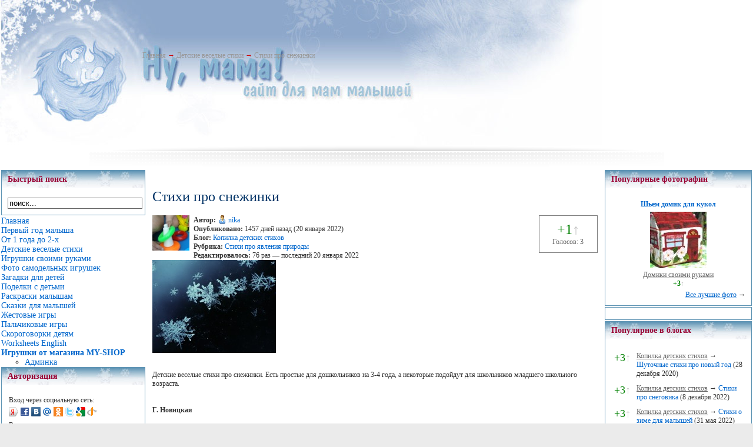

--- FILE ---
content_type: text/html; charset=cp1251
request_url: https://numama.ru/blogs/kopilka-detskih-stihov/stihi-pro-snezhinki.html
body_size: 16379
content:
<!--Cache_Lite_Output-->
<!DOCTYPE html PUBLIC "-//W3C//DTD XHTML 1.0 Transitional//EN" "http://www.w3.org/TR/xhtml1/DTD/xhtml1-transitional.dtd">
<html xmlns="http://www.w3.org/1999/xhtml">
	<head>
<title>Стихи про снежинки - Сайт для мам малышей</title>
<meta name="keywords" content="стихи 3-4 года, стихи 5-6 лет, стихи для дошкольников, стихи для школьников" />
<meta name="description" content="Стихи про снежинки для детей" />
<script type="text/javascript" src="/includes/jquery/jquery.js"></script>
<script type="text/javascript" src="/core/js/common.js"></script>
<script language="JavaScript" type="text/javascript" src="/includes/jquery/jquery.jcorners.js"></script>
<script language="JavaScript" type="text/javascript" src="/includes/jquery/autogrow/jquery.autogrow.js"></script>
<script language="JavaScript" type="text/javascript" src="/components/comments/js/comments.js"></script>
<script language="JavaScript" type="text/javascript" src="/core/js/smiles.js"></script>
	
<meta http-equiv="Content-Type" content="text/html; charset=windows-1251" />
<link href="/templates/winter/css/style.css" rel="stylesheet" type="text/css" />
<link href="/templates/winter/css/styles.css" rel="stylesheet" type="text/css" />
<style type="text/css">
	div.wrapper {padding:0;}
	#leftcol { width:0px;padding:0;}
	#rightcol { width:270px;padding:0;}
	#moduleslider-size { height:195px;}
	#inset-block-left { width:0px;padding:0;}
	#inset-block-right { width:0px;padding:0;}
	#maincontent-block { margin-right:0px;margin-left:0px;padding:0;}
</style>	
</head>
	
<body>
			<div id="page-bg">
			
				<div class="wrapper_upper">
				<div class="banner1">  </div>

				
				
				<div id="tools-block">

			<div class="toolsblock-left">
				<div class="padding">
						<div id="pathway">
							<span class="pathway"><div class="pathway"><a href="/" class="pathwaylink">Главная</a>  &rarr; <a href="/blogs/kopilka-detskih-stihov" class="pathwaylink">Детские веселые стихи</a>  &rarr; <a href="/blogs/kopilka-detskih-stihov/stihi-pro-snezhinki.html" class="pathwaylink">Стихи про снежинки</a> </div></span>
						</div>
				</div>
			</div>

										<div class="clr"></div>
				</div>
								
			</div>
<div>
<center>
<script type="text/javascript"><!--
google_ad_client = "ca-pub-1801751191284898";
/* Верхний баннер */
google_ad_slot = "8680933418";
google_ad_width = 728;
google_ad_height = 90;
//-->
</script>



<script type="text/javascript"
src="http://pagead2.googlesyndication.com/pagead/show_ads.js">
</script>
</center>
</div>
			<div id="main-body-top"></div>
<table width="100%" height="100%" border="0" align="center" cellpadding="0" cellspacing="0" id="maintable">
    <!-- <td valign="top"> !-->
    <table width="100%" height="160" border="0" cellpadding="2" cellspacing="0" id="bodytable">
      <tr>
	  	<!-- LEFT COLUMN !-->
	  	        	<td width="200" valign="top">
			<div class="module">
            <div class="moduletitle">
            Быстрый поиск
                    </div>
        <div class="modulebody"><form action="/index.php" method="GET"><input type="hidden" name="view" value="search" /><input type="text" 
						 name="query"
						 class="search_field" 
						 value="поиск..." 
						 onClick="this.value=''" 
						 onFocusOut="if(this.value==''){this.value='поиск...';}"/></form></div>

</div><div class="mamamodule">
        <div class="mamamodulebody"><link href="/includes/jquery/treeview/jquery.treeview.css" rel="stylesheet" type="text/css" />

<div>
    <ul id="mainmenu" class="menu">

                    <li class="selected">
                <a href="/" class="selected"><span>Главная</span></a>
            </li>
        
                                                            
                
                                    <li >
                        <a href="http://numama.ru/vse-o-malyshah/mame-grudnichka" target="_self" ><span>Первый год малыша</span></a>
                    </li>
                                                                                                                    
                
                                    <li >
                        <a href="/vse-o-malyshah/malysh-posle-goda" target="_self" ><span>От 1 года до 2-х</span></a>
                    </li>
                                                                                                                                                                                                                                
                
                                    <li >
                        <a href="/blogs/kopilka-detskih-stihov" target="_self" ><span>Детские веселые стихи</span></a>
                    </li>
                                                                                                                    
                
                                    <li >
                        <a href="/blogs/sdelai-sam" target="_self" ><span>Игрушки своими руками</span></a>
                    </li>
                                                                                
                
                                    <li >
                        <a href="/photos" target="_self" ><span>Фото самодельных игрушек</span></a>
                    </li>
                                                                                                                                                        
                
                                    <li >
                        <a href="http://numama.ru/zagadki-dlja-malenkih-detei" target="_self" ><span>Загадки для детей</span></a>
                    </li>
                                                                                
                
                                    <li >
                        <a href="http://www.numama.ru/blogs/podelki-s-detmi" target="_self" ><span>Поделки с детьми</span></a>
                    </li>
                                                                                                                                                                                                                                                                                                        
                
                                    <li >
                        <a href="/photos/1045" target="_self" ><span>Раскраски малышам</span></a>
                    </li>
                                                                                
                
                                    <li >
                        <a href="/blogs/ckazki-kotorye-mozhet-raskazat-mama" target="_self" ><span>Сказки для малышей</span></a>
                    </li>
                                                                                
                
                                    <li >
                        <a href="/blogs/zhestovye-igry" target="_self" ><span>Жестовые игры</span></a>
                    </li>
                                                                                
                
                                    <li >
                        <a href="/blogs/detskie-palchikovye-igry" target="_self" ><span>Пальчиковые игры</span></a>
                    </li>
                                                                                                                    
                
                                    <li >
                        <a href="/blogs/detskie-skorogovorki" target="_self" ><span>Скороговорки детям</span></a>
                    </li>
                                                                                                                                                        
                
                                    <li >
                        <a href="/photos/1225" target="_self" ><span>Worksheets English</span></a>
                    </li>
                                                                                
                
                                    <li >
                        <a href="/catalog" target="_self" ><span><b>Игрушки от магазина MY-SHOP</b></span></a>
                        <ul>
                                                                                                                                                                                                                                                                                                                                                                                                                                                                                                                                                                    
                
                                    <li >
                        <a href="/admin/" target="_blank" ><span>Админка</span></a>
                    </li>
                                                                                                        </ul></li>
        </ul>
</div>
</div>

</div><div class="module">
            <div class="moduletitle">
            Авторизация
                    </div>
        <div class="modulebody"><form action="/login" method="post" name="authform" style="margin:0px" target="_self" id="authform">

    <table class="authtable" width="100%" border="0" cellspacing="0" cellpadding="2">
        <tr>
			<td colspan="2">Вход через социальную сеть:</td>
		</tr>
		<tr>
			<td colspan="2"><script src="http://loginza.ru/js/widget.js" type="text/javascript"></script>
                 <a href="http://loginza.ru/api/widget?token_url=http%3A%2F%2Fnumama.ru%2Fplugins%2Fp_loginza%2Fauth.php&providers_set=vkontakte,facebook,mailruapi,google,yandex,openid,twitter,odnoklassniki,rambler,flickr,mailru,loginza,myopenid,lastfm,verisign,aol,steam&lang=ru" class="loginza">
				    <img border="0" src="/images/authprovider/yandex.png" alt="Yandex" title="Yandex">
					<img border="0" src="/images/authprovider/facebook.png" alt="Facebook" title="Facebook">
					<img border="0" src="/images/authprovider/vkontakte.png" alt="Вконтакте" title="Вконтакте">
					<img border="0" src="/images/authprovider/mailru.png" alt="Mail.ru" title="Mail.ru">
					<img border="0" src="/images/authprovider/odnoklassniki.png" alt="Одноклассники" title="Одноклассники">
					<img border="0" src="/images/authprovider/twitter.png" alt="Twitter" title="Twitter">
					<img border="0" src="/images/authprovider/google.png" alt="Google" title="Google Accounts">
					<img border="0" src="/images/authprovider/openid.png" alt="OpenID" title="OpenID">
                 </a></td>
		</tr>
		<tr>
			<td colspan="2">Вход через <b>numama.ru</b>:</td>
		</tr>
		<tr>
            <td width="60">Логин:</td>
            <td><input name="login" type="text" id="login" /></td>
        </tr>
        <tr>
            <td height="30" valign="top">Пароль:</td>
            <td valign="top"><input name="pass" type="password" id="pass" /></td>
        </tr>
                    <tr>
                <td valign="top">&nbsp;</td>
                <td valign="top" align="right">
                    <table border="0" cellspacing="0" cellpadding="0">
                    <tr>
                        <td width="20">
                            <input name="remember" type="checkbox" id="remember" value="1"  style="margin-right:0px"/>
                        </td>
                        <td>
                            Запомнить меня
                        </td>
                    </tr>
                    </table>
                </td>
            </tr>
                <tr>
            <td height="27" colspan="2" align="right" valign="top">
                <table width="100%" border="0" cellspacing="0" cellpadding="0">
                    <tr>
                        <td width="87%">                            
                                                            <a href="/passremind.html">Забыли пароль?</a>
                                                    </td>
                        <td width="13%" align="right"><input id="login_btn" type="submit" name="Submit" value="Вход" /></td>
                    </tr>
                </table>
            </td>
        </tr>
    </table>
</form></div>

</div><div class="module">
        <div class="modulebody"><!-- Yandex.RTB R-A-67378-2 -->
<div id="yandex_rtb_R-A-67378-2">&nbsp;</div>
<script type="text/javascript">
    (function(w, d, n, s, t) {
        w[n] = w[n] || [];
        w[n].push(function() {
            Ya.Context.AdvManager.render({
                blockId: "R-A-67378-2",
                renderTo: "yandex_rtb_R-A-67378-2",
                async: true
            });
        });
        t = d.getElementsByTagName("script")[0];
        s = d.createElement("script");
        s.type = "text/javascript";
        s.src = "//an.yandex.ru/system/context.js";
        s.async = true;
        t.parentNode.insertBefore(s, t);
    })(this, this.document, "yandexContextAsyncCallbacks");
</script></div>

</div><div class="module">
        <div class="modulebody">	 
		<p>Нет тегов для отображения</p>
				
</div>

</div><div class="module">
        <div class="modulebody"><a href="/gobanner18" title="My-shop" target="_blank"><img src="/images/banners/toys_150x150.gif" border="0" alt="My-shop"/></a></div>

</div><div class="module">
            <div class="moduletitle">
            Лента активности
                    </div>
        <div class="modulebody"></div>

</div><div class="module">
            <div class="moduletitle">
            Развивающие игрушки сделай сам
                    </div>
        <div class="modulebody">	
		<p align="center"><a href="/photos/photo195.html"><img src="/images/photos/small/5d42b841aef5cf8935854e4dc1e0da74.jpg" border="0" /></a></p>
				
					<p align="center"><a href="/photos/photo195.html">Шарик тканевый</a></p>
			
	</div>

</div>			<div class="banner2">  </div>
			</td>
	    	  	<!-- CENTER COLUMN !-->
        <td valign="top"><div></div>
			<div><div class="component">
<h1 class="con_heading" style="margin-bottom:5px;">Стихи про снежинки</h1>



<table width="100%" cellpadding="0" cellspacing="0" style="margin-top:15px">
	<tr>
        <td width="70" valign="top">
            <div class="blog_post_avatar"><img border="0" class="usr_img_small" src="/images/users/avatars/small/1e879a4de255889814e3b62470dff05b.jpg" /></div>
        </td>
		<td>
			<div class="blog_post_data" valign="top">
				<div><strong>Автор:</strong> <a style="padding:1px; height:16px; line-height:16px; background:url(/components/users/images/male.png) no-repeat left center; padding-left:18px; " href="/users/nika" class="user_gender_link">nika</a></div>
				<div><strong>Опубликовано:</strong> 1457 дней назад (20 января 2022)</div>
				<div><strong>Блог:</strong> <a href="/blogs/kopilka-detskih-stihov">Копилка детских стихов</a></div>
									<div><strong>Рубрика:</strong> <a href="/blogs/kopilka-detskih-stihov/cat-86">Стихи про явления природы</a></div>
													<div><strong>Редактировалось:</strong> 76 раз &mdash; последний 20 января 2022</div>
															</div>
		</td>
		<td width="100" valign="top">
			<div class="karma_form"><div id="karmapoints" style="font-size:24px"><span style="color:green;">+1<span style="color:silver">&uarr;</span></span></div><div id="karmavotes">Голосов: 3</div><div id="karmactrl"></div></div>
		</td>
	</tr>
</table>

<div class="blog_post_body"><div class="bb_img" style=""><img src="/upload/blogs/e2b338818616566e208ca4213a230252.jpg.jpg" alt="" /></div><br />
<br />
Детские веселые стихи про снежинки. Есть простые для дошкольников на 3-4 года, а некоторые подойдут для школьников младшего школьного возраста.<br />
<br />
 <br />
<strong>Г. Новицкая</strong><br />
<br />
- Кто <strong>снежинки</strong><br />
Делал эти?<br />
За работу<br />
Кто в ответе?<br />
- Я! - ответил Дед Мороз<br />
И схватил меня<br />
За нос!<br />
<br />
<strong><br />
<a href="http://www.numama.ru/blogs/kopilka-detskih-stihov/stihi-o-zime.html">Стихи про зиму</a><br />
<a href="http://www.numama.ru/blogs/kopilka-detskih-stihov/stihi-pro-sneg.html">Стихи про снег детям</a><br />
<a href="/go/url=http://numama.ru/zagadki-dlja-malenkih-detei/zagadki-pro-javlenija-prirody/zagadki-pro-snezhinki.html" target="_blank">Загадки про снежинки для детей</a><br />
<a href="http://www.numama.ru/photos/1156">Раскраски со снежинками</a><br />
<br />
<a href="/go/url=http://numama.ru/blogs/sdelai-sam/snezhinki-kryuchkom.html" target="_blank">Вяжем снежинки крючком</a><br />
<a href="/go/url=http://numama.ru/blogs/sdelai-sam/kak-vyrezat-krasivye-snezhinki-269.html" target="_blank">Вырезаем снежинки из бумаги</a><br />
<a href="http://www.numama.ru/blogs/podelki-s-detmi/snezhinki-iz-podruchnyh-materialov.html">Поделки снежинки</a><br />
<br />
</strong>[/b]<br />
<br />
<strong>В. Кириленко</strong><br />
<br />
Протянула я ладошку,<br />
Чтоб схватить снежинку-крошку, -<br />
И ее поймала!<br />
"Мама! Вот что в кулачке!" -<br />
А снежинки нет в руке...<br />
Плохо я держала -<br />
И она сбежала. <br />
<br />
<strong>С. Зайчик</strong><br />
<br />
<strong>Снежинка</strong> упала ко мне на ладошку,<br />
Её я согрею дыханьем немножко.<br />
Снежинка, ты в прятки решила играть?<br />
Тебя на ладошке моей не видать.<br />
<br />
<strong>А. Гришин</strong><br />
<br />
Прямо с неба к нам летят<br />
Лёгкие пушинки.<br />
Серебрятся и блестят<br />
Белые <strong>снежинки</strong><br />
<br />
<strong><br />
М. Мишакова</strong><br />
<br />
<strong>Снежинки</strong> танцуют:<br />
летают,кружатся,<br />
на солнце <br />
в морозный денёк серебрятся.<br />
Ажурные платья, резные косынки…<br />
Волшебное зимнее чудо –<strong>снежинки</strong>. <br />
<br />
<strong>М. Даценко</strong><br />
<br />
Чтоб не таяли <strong>снежинки</strong><br />
На ладошках у Маринки,<br />
Подсказали ей синички<br />
Спрятать ручки в рукавички.<br />
<br />
<strong>Н. Зубарева</strong><br />
<br />
Мы весёлые <strong>снежинки</strong>,<br />
Мы летаем, как пушинки!<br />
На нас шапочки резные,<br />
На нас юбки кружевные!<br />
Если холодно вокруг –<br />
Весело кружимся,<br />
Если станет вдруг тепло –<br />
В дождик превратимся.<br />
<br />
<strong>Н. Родивилина</strong><br />
<br />
Кто вяжет <strong>снежинки</strong> и с неба бросает?<br />
Узоров таких даже мама не знает<br />
И пряжи нигде не встречали такой -<br />
Наш город весь белый, слегка голубой.<br />
А, может быть, их вырезают из ситца<br />
И тихо спускают ко мне на ресницы?<br />
Слезой на щеках они медленно тают...<br />
Откуда снежинки? Хоть кто-нибудь знает?<br />
<strong><br />
Е. Шукевич</strong><br />
<br />
Мотыльками с неба<br />
Падают снежинки.<br />
Я рукою левой<br />
Белые пушинки<br />
Бережно поймаю.<br />
Правою ладошкой<br />
Скрою, покачаю.<br />
Спите, мои крошки!<br />
Где мои снежинки?<br />
Папа, посмотри же!<br />
Здесь одни слезинки!<br />
<br />
<strong>Мама Кенгуру</strong><br />
<br />
Спускались <strong>снежинки</strong>, три белых подружки, <br />
Нежнее пушинки небесные стружки.<br />
И в вальсе воздушном кружась понемножку,<br />
Художнику плавно легли на&nbsp;&nbsp;ладошку.<br />
Увидев&nbsp;&nbsp;сиянье рожденных метелью,<br />
Художник картину создал акварелью,<br />
На ней три снежинки, три белых подружки, <br />
Нежнее пушинки небесные стружки.<br />
<br />
<br />
<strong>Е. Ткач</strong><br />
<br />
Поскорей во двор бежим-ка:<br />
За снежинкою <strong>снежинка</strong><br />
Вскачь несутся&nbsp;&nbsp;полькой быстрой,<br />
Падают&nbsp;&nbsp;в ковёр пушистый!<br />
Подставляй скорей ладошки –<br />
Пусть садятся эти крошки;<br />
Ни одна, ни две, а стая,<br />
От&nbsp;&nbsp;гостеприимства тая!<br />
Сколько их! А, ну, малышки,<br />
Поиграем в кошки-мышки!<br />
Где же вы в сугробе, где же, -<br />
Сверху&nbsp;&nbsp;снежит, снежит, снежит….<br />
<br />
<strong>Е. Толстенко</strong><br />
<br />
<strong>Снежинки</strong> снижались всё ниже и ниже.<br />
Шурша, украшали афиши и крыши.<br />
Шершавые крыши друг дружке шептали:<br />
– Какие шикарные шапки и шали!<br />
Афишам же было совсем не до шуток,<br />
Шумели афиши: – Не нужно нам шубок!<br />
Зачем вы штрихуете шрифт и картинки?<br />
Безжалостны шалости ваши, снежинки! <br />
<br />
<strong>М. Пиудунен</strong><br />
<br />
Белая <strong>снежинка</strong>,<br />
Легкая пушинка,<br />
Ты откуда к нам пришла<br />
И подружек привела?<br />
Все теперь они кружатся<br />
В вихре вальса над землей<br />
Дети дедушки мороза<br />
И метели ледяной. <br />
<br />
<strong>Л. Каваляка</strong><br />
<br />
Снова зимние картинки -<br />
Снег покрыл дома и лес,<br />
И летят, летят <strong>снежинки</strong> -<br />
Мухи белые с небес.<br />
И порхают, и сверкают,<br />
Соревнуются в пике,<br />
Но до нас лишь долетая,<br />
Тут же тают на щеке.<br />
<br />
<br />
<strong>Т. Лаврова</strong><br />
<br />
Посмотри, какое чудо<br />
На моей ладошке,<br />
Опустилась ниоткуда<br />
Маленькая крошка!<br />
С белой вьюгой прилетела<br />
Лёгкая пушинка.<br />
И на варежку мне села<br />
Звёздочка снежинка<br />
<br />
<strong>Снежинка</strong> чаровница<br />
Танцует, веселится,<br />
Как бабочка порхает,<br />
Всё кружится, летает.<br />
Возьму её в ладошку,<br />
Приклею на окошко.<br />
Нарядная картинка –<br />
В окошке – чудо-льдинка! <br />
<br />
С неба звёздочки летят.<br />
Это снежный звездопад!<br />
Все хрустящие, как льдинки,<br />
В небе кружатся <strong>снежинки</strong>.<br />
Я узорные снежинки<br />
Нарисую на картинке,<br />
Чтобы летом и весной<br />
Были звёздочки со мной. <br />
<br />
– Здорово! - сказала Корова <strong>Снежинке</strong>,-<br />
– Хочу стать, как ты. Обожаю пушинки!<br />
Взмахнула копытом, подпрыгнула смело,<br />
Вспорхнула над пастбищем и ...полетела.<br />
<br />
<strong>С. Живой</strong><br />
<br />
Белые <strong>снежинки</strong>,<br />
Как пластинки – льдинки,<br />
В воздухе кружатся,<br />
Мне на нос ложатся.<br />
Жарко на моём носу,<br />
Я их от тепла спасу,<br />
Спрячу свой горячий нос,<br />
Если только в нём вопрос.<br />
Мне снежинки дороги,<br />
Ты им тоже помоги:<br />
Пусть они летают,<br />
До весны не тают. <br />
<br />
<strong>Л. Коротаева</strong><br />
<br />
Кружатся <strong>снежинки</strong> за моим окном,<br />
Покрывая землю белым серебром.<br />
Солнце золотое между зимних туч<br />
Выглянуло, робко протянуло луч.<br />
Вынесли все санки, лыжи и коньки.<br />
Светятся улыбки, словно огоньки.<br />
Поспешу на улицу, что смотреть в окно?<br />
Там морозец легкий? Выйду все равно!<br />
<br />
<strong>Неизвестный автор</strong><br />
<br />
Зима выбивает подушки, перинки.<br />
Летит во все стороны снежная моль.<br />
А дети считают, что это - <strong>снежинки</strong>,<br />
И это всегда происходит зимой!<br />
Но снежная моль - необычная мошка:<br />
Роится всегда, где морозы и льды.<br />
Она прикасается нежно к ладошке,<br />
И сразу становится каплей воды!<br />
<br />
<strong>Снежинки</strong> танцуют:<br />
летают, кружАтся,<br />
на солнце<br />
в морозный денёк<br />
серебрятся.<br />
Ажурные платья,<br />
резные косынки…<br />
Волшебное зимнее чудо<br />
снежинки.<br />
<br />
<strong>Н. Шемякина</strong><br />
<br />
У бабушки Тучки<br />
Прелестные внучки,<br />
Которые просятся<br />
Вечно на ручки.<br />
Но бабушка внучек<br />
Ведет по старинке:<br />
Веселым отрядом<br />
<strong>Снежинка</strong> к снежинке.<br />
Легко марширует<br />
Снежинок отряд.<br />
А там, на земле,<br />
Снегопад,<br />
Снегопад! <br />
<br />
<strong>Т. Крячко</strong><br />
<br />
С неба третий день подряд<br />
Парашютики летят-<br />
Белые<strong> снежинки</strong>.<br />
Радостно Маринке!<br />
Саше тоже хорошо.<br />
Он занятие нашёл-<br />
Из снежинок юрких<br />
Лепит он фигурки.<br />
Ваня катит снежный ком.<br />
Миша с горки кувырком.,<br />
А за Мишей- санки.<br />
Лыжи у Оксанки.<br />
Настоящий Новый год-<br />
Парашютики и лёд,<br />
Деревца в пальтишках.<br />
Радостно детишкам!<br />
<br />
<strong>Е. Липатова</strong><br />
<br />
Она была белоснежная,<br />
Очень добрая, нежная.<br />
Кружилась у детской площадки,<br />
Садилась на шубы, шапки,<br />
На варежки и перчатки.<br />
И дети радовались:<br />
– Смотрите!<br />
– Какая красивая льдинка!<br />
– <strong>Снежинка</strong>!<br />
&nbsp;&nbsp; Снежинка!<br />
&nbsp;&nbsp;&nbsp;&nbsp;Снежинка!<br />
– Ах, дорогие родители!<br />
Дети у вас восхитительные!<br />
Такие милые крошки!.. –<br />
Шептала Снежинка усталая...<br />
...пригрелась на чьей-то ладошке<br />
И от нежности<br />
растаяла.<br />
<br />
<br />
<strong>Л. Разумова</strong><br />
<br />
Небо песню напевало,<br />
Тучки в тазике купало,<br />
Чтобы стали чистыми,<br />
Мягкими, пушистыми.<br />
Но грязнули не давались,<br />
То пищали, то кусались,<br />
Кто-то сбросил порошок,<br />
И посыпался снежок.<br />
Самый первый, самый белый,<br />
Из <strong>снежинок </strong>самых смелых.<br />
Эти крошки не боятся<br />
На деревья приземляться,<br />
На скамейки и дорожки,<br />
На пальто и на сапожки.<br />
Там на стульчики садятся<br />
И как звёздочки искрятся.<br />
Только серенькие лужи<br />
Со снежинками не дружат.<br />
За кефир их принимают,<br />
Рты раскроют и глотают.<br />
Подождите, шалунишки,<br />
Ваши мокрые штанишки<br />
Очень скоро холодок<br />
Поменяет на ледок.<br />
<br />
<strong>М.Лесна-Раунио</strong> <br />
<br />
Мы <strong>снежинки</strong>, мы пушинки,<br />
Покружиться мы не прочь.<br />
Мы снежинки-балеринки,<br />
Мы танцуем день и ночь.<br />
Встанем вместе мы в кружок -<br />
Получается снежок.<br />
Мы деревья побелили,<br />
Крыши пухом замели.<br />
Землю бархатом укрыли<br />
И от стужи сберегли. <br />
<br />
<strong>Г. Ряскина</strong><br />
<br />
В форточку влетела<br />
первая <strong>снежинка</strong><br />
легкая ,резная<br />
словно паутинка.<br />
Смотрит восхищенно<br />
на нее Антошка,<br />
для нее подставил<br />
вытянув ладошку.<br />
Сморщила свой носик<br />
гостя подлетая,<br />
от тепла ладошки<br />
удивленно тая...<br />
<br />
<br />
<strong>Снежинка </strong>играла,<br />
Смеялась, кружилась.<br />
Немножко устала,<br />
На ветку спустилась.<br />
Легла поудобней,<br />
Тихонько зевнула,<br />
Слегка заискрилась<br />
И сладко уснула.<br />
<br />
<strong>Н. Перетягина</strong><br />
<br />
Снег идет и пропадает.<br />
Делся он куда, не знаю.<br />
Я ловлю <strong>снежинки</strong>. Ах!...<br />
Только капли на руках.<br />
<br />
<strong>Л. Смирнова</strong><br />
<br />
Кольнёт <strong>cнежинка</strong> щёчку,<br />
задев её едва.<br />
И беленьким цветочком <br />
Украсит рукава.<br />
И кружевною льдинкой<br />
Застынет на окне.<br />
И станет невидимкой,<br />
Упав в ладошку мне.<br />
<br />
<strong>Ф. Луны</strong><br />
<br />
Плавно <strong>снежинка</strong><br />
спустилась в ладонь,<br />
Шепчет тихонько:<br />
"Меня ты не тронь.<br />
Дунь осторожно,<br />
и я улечу -<br />
К синему небу<br />
подняться хочу."<br />
Первый пушистый<br />
и белый снежок -<br />
Светлое зимнее чудо,дружок.<br />
<br />
<strong>Л. Зубаненко</strong><br />
<br />
Весёлые <strong>снежинки</strong>-<br />
морозные пушинки<br />
Танцуют и смеются,<br />
в ладошки не даются.<br />
Я с трудом одну поймал,<br />
рассмотрел и подышал.<br />
Вмиг растаяла она -<br />
только капелька видна.<br />
За другими побежал<br />
и в большой сугроб упал.<br />
Вылез я в снежинках весь,<br />
их в руках теперь не счесть.<br />
<br />
***<br />
<br />
Белые пчёлы жалят не больно.<br />
Белые пчёлы сядут невольно<br />
И, тая быстро, чуть холодят<br />
Тёплые ручки и щёчки ребят.<br />
Белые пчёлы в тучах роятся,<br />
Белые пчёлы летят и кружатся…<br />
Можно найти их в каждом дворе<br />
И в декабре, январе, феврале…<br />
Есть и хозяйка у белой пчелы.<br />
Кто она? Сам догадаешься ты.<br />
<br />
<strong>Светлана Сон</strong><br />
<br />
Сыплются вниз из дырявого неба<br />
Не километры ватрушек и хлеба,<br />
Еле заметные чудо пушинки: <br />
Жители тучек небесных- <strong>снежинки</strong>!<br />
И, закружив над землёй&nbsp;&nbsp;хороводом,<br />
Нас поздравляют они: - С Новым годом!<br />
Как на планете Земля интересно<br />
И для веселья достаточно места!<br />
<br />
<strong>М.Клокова</strong> <br />
<br />
Снежинки, снежинки <br />
На щечках у Нинки, <br />
Застряли в косичках, <br />
Висят на ресничках,<br />
Мешают смотреть.<br />
Зажала в ладошку, <br />
Хотела немножко <br />
Снежинки погреть. <br />
Покрепче прижала, <br />
Но что с ними стало?<br />
Какая беда! <br />
Пропали снежинки, <br />
В ладошке у Нинки <br />
Только одна вода!<br />
<br />
<strong>С. Тавоткина</strong><br />
<br />
Снег-снежок-<strong>снежинка</strong>,<br />
Белая пушинка,<br />
Из холодной тучки<br />
Сядь ко мне на ручки!<br />
Я тебя согрею<br />
Теплотой своею!<br />
Снег-снежок-снежинка,<br />
Белая пушинка,<br />
Что с тобой случилось?<br />
Капля получилась! <br />
<br />
<strong>Т. Тарасова</strong><br />
<br />
Тонким льдом покрылись лужи.<br />
Холоднее стало - стужа.<br />
Вместо капелек – дождинок,<br />
Стайки&nbsp;&nbsp;белые <strong>снежинок</strong><br />
Застилают снежной крошкой<br />
Все тропинки и дорожки.<br />
Тихо-тихо и несмело<br />
Снег кружится с тучки серой.<br />
Очень хрупкие снежинки<br />
На пальтишке у Маринки.<br />
Удивились две сестрички, -<br />
Снег упал им на реснички.<br />
На ладошках у Антошки<br />
Много-много снежной крошки.<br />
Туча хмурилась, синела,<br />
Снег летел уже сильнее.<br />
Сыпал столько, сколько смог –<br />
Всё вокруг покрыл сугроб.<br />
Все дороги и пути,<br />
Не проехать, не пройти.<br />
Снег искрится и&nbsp;&nbsp;не тает,<br />
Так всегда зимой бывает.<br />
<br />
<strong>М. Блинникова</strong><br />
<br />
Раз <strong>снежинка</strong>, два снежинка -<br />
вновь весёлый снегопад<br />
и узорчатые льдинки<br />
прямо в руки к нам летят.<br />
Тут искринка, там искринка -<br />
вот кудесница зима,<br />
пробирается тропинкой<br />
заметённою, сама.<br />
Снежной шубы отвороты<br />
подобрав спешит в леса,<br />
много там ещё работы -<br />
зимней сказки чудеса<br />
по ветвям развесить нужно<br />
между ярких снегирей.<br />
И кружат снежинки вьюжно -<br />
помогают ей скорей. <br />
<br />
<strong>Г. Дядина</strong><br />
<br />
Зима на ромашке, на снежной, гадала<br />
И землю <strong>снежинками</strong> всю закидала,<br />
И сделалась белою черная кошка,<br />
И перебежала прохожим дорожку,<br />
И очень прохожим понравилось это,<br />
Ведь стала хорошей плохая примета!<br />
И в снежных джигитских папахах заборы<br />
Легко превратились в Кавказские горы.<br />
И, будто бы выводок белый мышиный,<br />
Спеша, по шоссе зашуршали машины.<br />
И я на прогулке, не много, не мало —<br />
А три кружевные снежинки поймала,<br />
И тут навестило меня озаренье:<br />
Ведь это названье стихотворенья.<br />
<br />
<strong>Ю. Камышева</strong><br />
<br />
У бабушки тучки<br />
Чудесные внучки.<br />
У бабушки тучки<br />
Забот полон рот.<br />
Для каждой из внучек<br />
Нарядный костюмчик –<br />
Костюм новогодний<br />
Без устали шьёт.<br />
Для маленьких внучек,<br />
Для родненьких внучек<br />
Старается бабушка<br />
Дни напролёт.<br />
Чтоб стала дождинка<br />
Весёлой снежинкой,<br />
Чтоб стало от снега бело<br />
В Новый Год!<br />
<br />
<strong>Т. Лило</strong><br />
<br />
У <strong>снежинок</strong> есть привычка:<br />
Вдруг присесть на рукавичку,<br />
Но едва ты скажешь «Ах!» – <br />
Таять прямо на глазах.<br />
От смущения?<br />
От страха?<br />
Что такого в этих «ахах»? <br />
<br />
<br />
<strong>Л. Ликбеза</strong><br />
<br />
Постучала <strong>Снежинка</strong> в окошко:<br />
-Разреши мне погреться немножко.<br />
Распахнула окно чудной гостье,<br />
Протянула ладошку, как мостик.<br />
Мягкой ножкой ступила Снежинка,<br />
И тотчас превратилась в слезинку.<br />
Положила её в холодильник,<br />
Но мороз оказался там&nbsp;&nbsp;сильным :<br />
Бриллиантиком светится льдинка,<br />
А была ведь мохнатой Снежинкой.<br />
Не пускайте снежочек в окошко,<br />
Пусть в сугробе лежит белой кошкой.<br />
<br />
<strong>Н. Голубева</strong><br />
<br />
А у этой снежной тучки<br />
Тоже есть, наверно, ручки.<br />
А иначе, как из льдинок<br />
Столько смастерить <strong>снежинок</strong>,<br />
А потом их сбросить вниз?<br />
То-то будет всем сюрприз!&nbsp;&nbsp;<br />
<br />
<strong>Снежинка</strong> села мне на нос.<br />
Сидит и улыбается.<br />
Я строго задаю вопрос:<br />
«Ну, кто так приземляется?<br />
Мой нос не поле и не луг,<br />
не место для посадки!»<br />
Снежинка отвечает: «Друг,<br />
спокойно, все в порядке!»<br />
Я удивиться не успел -<br />
Нос от снежинок побелел.<br />
Ну, что за нос такой, скажи-ка:<br />
то весь в веснушках,<br />
то в снежинках!&nbsp;&nbsp;<br />
<br />
<strong>Н. Ива</strong><br />
<br />
А погодка на дворе -<br />
Снегопадная!<br />
А <strong>снежинки</strong> - кружевные,<br />
Нарядные! -<br />
Так и пляшут надо мной!<br />
Забавляются! -<br />
Прямо в рот ко мне, кружась,<br />
Приземляются!<br />
Им порадовать меня,<br />
Видно, хочется! -<br />
...В рот снежинка прилетит, -<br />
Мне хохочется! <br />
<br />
***<br />
<br />
Всю зиму на небе,<br />
На самой верхушке,<br />
Уютно устроившись<br />
В тучке - избушке,<br />
Кудесники - гномы<br />
Проворно колдуют. -<br />
Волшебные письма -<br />
<strong>Снежинки</strong> рисуют.<br />
И в наши ладони<br />
Их шлют не случайно. -<br />
Для нас в этих письмах<br />
Поведаны тайно<br />
Пароли от счастья,<br />
Коды предсказаний,<br />
...Но мудрые знаки<br />
Волшебных посланий<br />
Прочтём мы едва ли. -<br />
Ведь письма - снежинки,<br />
Воздушные, лёгкие,<br />
Словно пушинки,<br />
Касаясь ладоней,<br />
Стремительно тают.<br />
...Ну кто эти письма<br />
Прочесть успевает? <br />
<br />
<br />
<strong>М.Садовский</strong> <br />
<br />
Хотел я <strong>снежинку</strong><br />
Домой принести,<br />
Ее положил на ладонь,<br />
Она мне шепнула тихонько:<br />
"Прости,но лучше <br />
меня ты не тронь!"<br />
Как будто бы я<br />
Ничего не слыхал,<br />
Снежинку колючую нес,<br />
Она мне ладошку<br />
Кольнула слегка<br />
И сделалась<br />
Капелькой слез!<br />
<br />
Со снежной слезинкой<br />
Пришел я домой<br />
И долго потом горевал:<br />
Зачем согревал ее<br />
Снежной зимой,<br />
От снежных подруг оторвал?!<br />
<br />
У матушки тучи, за белой горою,<br />
Родилась <strong>снежинка</strong> холодной порою.<br />
Студеная буря дочурку качала,<br />
В туманы ночные ее пеленала.<br />
А выросла дочка и просит у тучи:<br />
— Ах, мама! Покину я горные кручи!<br />
Ах, матушка туча, я вниз полечу,<br />
Я землю потрогать ладошкой хочу.<br />
<br />
Мы белые <strong>снежинки</strong>, <br />
Летим, летим, летим. <br />
Дорожки и тропинки <br />
Мы все запорошим. <br />
Покружимся над садом <br />
В холодный день зимы <br />
И тихо сядем рядом <br />
С такими же, как мы. <br />
Танцуем над полями, <br />
Ведем, свой хоровод, <br />
Куда, не знаем сами, <br />
Нас ветер понесет.</div>

	<div class="blog_post_nav">&larr; <a href="/blogs/kopilka-detskih-stihov/stihi-pro-snegopad.html">Стихи про снегопад</a> | <a href="/blogs/kopilka-detskih-stihov/stihi-pro-mjach.html">Стихи про мяч</a> &rarr;</div>

<div class="taglinebar"><span class="label">Теги: </span><span class="tags"><a href="/search/tag/%E4%E5%F2%F1%EA%E8%E5+%E2%E5%F1%E5%EB%FB%E5+%F1%F2%E8%F5%E8">детские веселые стихи</a>, <a href="/search/tag/5-6+%EB%E5%F2">5-6 лет</a>, <a href="/search/tag/3-4+%E3%EE%E4%E0">3-4 года</a></span></div>
<div>
	<table cellspacing="0" cellpadding="2">
		<tr>
			<td>
			<script type="text/javascript" src="//yandex.st/share/share.js" charset="utf-8"></script><div class="yashare-auto-init" data-yashareL10n="ru" data-yashareType="button" data-yashareQuickServices="yaru,vkontakte,facebook,twitter,odnoklassniki,moimir,lj,moikrug"></div> 
			</td>
		</tr>
	</table>
</div>

<div class="cmm_heading">
	<a name="c" />Комментарии (3)</a>
</div>



    <div class="cm_ajax_list">
        
	                
		<a name="c527"></a>
                    <div style="margin-left:0px;">
                <table class="cmm_entry">
			<tr>
				<td class="cmm_title" valign="middle">
											<span class="cmm_author">Богомолова Ирина </span>
					
                        <a class="cmm_anchor" href="#c527" title="Ссылка на комментарий">#</a>
						<span class="cmm_date">14 декабря 2011 в 11:03</span>
                                                    <span class="cmm_votes">0</span>
                        				</td>
			</tr>
			<tr>
									<td class="cmm_content" valign="top">
															стишки очень хорошие,я давно такие искала.Спасибо
					                            						
											</td>
				</tr>
			</table>
            <div id="cm_addentry527" class="reply" style="display:none"></div>
        </div>
	                
		<a name="c533"></a>
                    <div style="margin-left:0px;">
                <table class="cmm_entry">
			<tr>
				<td class="cmm_title" valign="middle">
											<span class="cmm_author">Уракова Елизавета </span>
					
                        <a class="cmm_anchor" href="#c533" title="Ссылка на комментарий">#</a>
						<span class="cmm_date">18 декабря 2011 в 08:44</span>
                                                    <span class="cmm_votes">0</span>
                        				</td>
			</tr>
			<tr>
									<td class="cmm_content" valign="top">
															супер!!!!!!!!!!!!!!!!! спасибо за прекрасные стихи
					                            						
											</td>
				</tr>
			</table>
            <div id="cm_addentry533" class="reply" style="display:none"></div>
        </div>
	                
		<a name="c612"></a>
                    <div style="margin-left:0px;">
                <table class="cmm_entry">
			<tr>
				<td class="cmm_title" valign="middle">
											<span class="cmm_author">Савельева николь </span>
					
                        <a class="cmm_anchor" href="#c612" title="Ссылка на комментарий">#</a>
						<span class="cmm_date">6 февраля 2012 в 16:22</span>
                                                    <span class="cmm_votes">0</span>
                        				</td>
			</tr>
			<tr>
									<td class="cmm_content" valign="top">
															стихи супер просто класс!Искала,искала не как найти не могла а тут сайт стихи супер!!!
					                            						
											</td>
				</tr>
			</table>
            <div id="cm_addentry612" class="reply" style="display:none"></div>
        </div>
	

        </div>


<div id="addcommentlink" src="#">
	<table cellspacing="0" cellpadding="2">
		<tr>
			<td width="16"><img src="/templates/_default_/images/icons/comment.png" /></td>
			<td><a href="javascript:void(0);" id="addcommentlink" onclick="addComment('2973ff237f7cc0f4b9044686158749f1', 'blog', '171', 0)">Добавить комментарий</a></td>
								
			            <td width="16"><img src="/templates/_default_/images/icons/rss.png" border="0" alt="RSS лента"/></td>
            <td><a href="/rss/comments/blog-171/feed.rss">RSS-лента комментариев</a></td>
		</tr>
	</table>		
</div>

<div id="cm_addentry0" style="display:block"></div></div></div>
			<div></div>	
		</td>
		
	    <!-- RIGHT COLUMN !-->
			        <td width="250" valign="top"><div class="module">
            <div class="moduletitle">
            Популярные фотографии
                    </div>
        <div class="modulebody"><table cellspacing="2" cellpadding="2" border="0" width="100%">
  	
    	  <tr>     <td align="center" valign="bottom" class="mod_lp_photo" width="100%">

        		          	<div class="mod_lp_titlelink"><a href="/photos/photo431.html" title="Шьем домик для кукол (3)">Шьем домик для кукол</a></div>
                    	<a href="/photos/photo431.html" title="Шьем домик для кукол"> <img class="photo_thumb_img" src="/images/photos/small/4102a9939a1e3f1bdd0316b73462483d.jpg" alt="Шьем домик для кукол (3)" border="0" /></a>

                            	            			<div class="mod_lp_albumlink"><a href="/photos/1044" title="Домики своими руками">Домики своими руками</a></div>
            		            		            			<div class="mod_lp_details">
                               	                    						                                          	<strong><span style="color:green;">+3<span style="color:silver">&uarr;</span></span></strong>
                  						                  					                  					                                            			</div>
            		              </td>
       </tr>    </table>
<div style="text-align:right"><a style="text-decoration:underline" href="/photos/top.html">Все лучшие фото</a> &rarr;</div>

</div>

</div><div class="module">
        <div class="modulebody"><!-- 240*400 Advertur.ru start -->
<div id="advertur_78730"></div><script type="text/javascript">
    (function(w, d, n) {
        w[n] = w[n] || [];
        w[n].push({
            section_id: 78730,
            place: "advertur_78730",
            width: 240,
            height: 400
        });
    })(window, document, "advertur_sections");
</script>
<script type="text/javascript" src="//ddnk.advertur.ru/v1/s/loader.js" async></script>
<!-- 240*400 Advertur.ru end --></div>

</div><div class="module">
            <div class="moduletitle">
            Популярное в блогах
                    </div>
        <div class="modulebody"><table width="100%" cellspacing="0" cellpadding="5" border="0" >
	<tr>
		<td class="mod_blog_karma" valign="top"><span style="color:green;">+3<span style="color:silver">&uarr;</span></span></td>
		<td valign="top">
			<div>
				<a class="mod_blog_userlink" href="/blogs/kopilka-detskih-stihov">Копилка детских стихов</a> &rarr; 
				<a class="mod_blog_link" href="/blogs/kopilka-detskih-stihov/shutochnye-stihi-pro-novyi-god.html">Шуточные стихи про новый год</a> (28 декабря 2020)
			</div>
		</td>
	</tr>
	<tr>
		<td class="mod_blog_karma" valign="top"><span style="color:green;">+3<span style="color:silver">&uarr;</span></span></td>
		<td valign="top">
			<div>
				<a class="mod_blog_userlink" href="/blogs/kopilka-detskih-stihov">Копилка детских стихов</a> &rarr; 
				<a class="mod_blog_link" href="/blogs/kopilka-detskih-stihov/stihi-pro-snegovika.html">Стихи про снеговика</a> (8 декабря 2022)
			</div>
		</td>
	</tr>
	<tr>
		<td class="mod_blog_karma" valign="top"><span style="color:green;">+3<span style="color:silver">&uarr;</span></span></td>
		<td valign="top">
			<div>
				<a class="mod_blog_userlink" href="/blogs/kopilka-detskih-stihov">Копилка детских стихов</a> &rarr; 
				<a class="mod_blog_link" href="/blogs/kopilka-detskih-stihov/stihi-o-zime-dlja-malyshei.html">Стихи о зиме для малышей</a> (31 мая 2022)
			</div>
		</td>
	</tr>
	<tr>
		<td class="mod_blog_karma" valign="top"><span style="color:green;">+2<span style="color:silver">&uarr;</span></span></td>
		<td valign="top">
			<div>
				<a class="mod_blog_userlink" href="/blogs/kopilka-detskih-stihov">Копилка детских стихов</a> &rarr; 
				<a class="mod_blog_link" href="/blogs/kopilka-detskih-stihov/detskie-stihi-pro-vesnu.html">Детские  стихи про весну</a> (22 апреля 2022)
			</div>
		</td>
	</tr>
	<tr>
		<td class="mod_blog_karma" valign="top"><span style="color:green;">+2<span style="color:silver">&uarr;</span></span></td>
		<td valign="top">
			<div>
				<a class="mod_blog_userlink" href="/blogs/kopilka-detskih-stihov">Копилка детских стихов</a> &rarr; 
				<a class="mod_blog_link" href="/blogs/kopilka-detskih-stihov/chetverostishija-pro-novyi-god.html">Четверостишия про новый год</a> (27 декабря 2018)
			</div>
		</td>
	</tr>
	<tr>
		<td class="mod_blog_karma" valign="top"><span style="color:green;">+2<span style="color:silver">&uarr;</span></span></td>
		<td valign="top">
			<div>
				<a class="mod_blog_userlink" href="/blogs/kopilka-detskih-stihov">Копилка детских стихов</a> &rarr; 
				<a class="mod_blog_link" href="/blogs/kopilka-detskih-stihov/stihi-pro-landyshi.html">Стихи про ландыши</a> (2 апреля 2022)
			</div>
		</td>
	</tr>
	<tr>
		<td class="mod_blog_karma" valign="top"><span style="color:green;">+2<span style="color:silver">&uarr;</span></span></td>
		<td valign="top">
			<div>
				<a class="mod_blog_userlink" href="/blogs/kopilka-detskih-stihov">Копилка детских стихов</a> &rarr; 
				<a class="mod_blog_link" href="/blogs/kopilka-detskih-stihov/stihi-pro-snegopad.html">Стихи про снегопад</a> (18 января 2022)
			</div>
		</td>
	</tr>
	<tr>
		<td class="mod_blog_karma" valign="top"><span style="color:green;">+2<span style="color:silver">&uarr;</span></span></td>
		<td valign="top">
			<div>
				<a class="mod_blog_userlink" href="/blogs/kopilka-detskih-stihov">Копилка детских стихов</a> &rarr; 
				<a class="mod_blog_link" href="/blogs/kopilka-detskih-stihov/stihi-pro-sneg.html">Стихи про снег</a> (18 ноября 2022)
			</div>
		</td>
	</tr>
</table></div>

</div><div class="module">
            <div class="moduletitle">
            Игрушки из ткани сделай сам
                    </div>
        <div class="modulebody">	
		<p align="center"><a href="/photos/photo1949.html"><img src="/images/photos/small/651f76e4e5691207b9b2af1f51a780aa.jpg" border="0" /></a></p>
				
					<p align="center"><a href="/photos/photo1949.html">Шьем лису</a></p>
			
	</div>

</div><div class="module">
            <div class="moduletitle">
            Игрушки своими руками
                    </div>
        <div class="modulebody">	
		<p align="center"><a href="/photos/photo2258.html"><img src="/images/photos/small/fdd97cdf87de9ce5657f9e674916c73c.jpg" border="0" /></a></p>
				
					<p align="center"><a href="/photos/photo2258.html">Шьем капусту</a></p>
			
	</div>

</div><div class="module">
        <div class="modulebody"><div id="mixkt_4294931489"></div></div>

</div><div class="module">
            <div class="moduletitle">
            Популярные статьи
                    </div>
        <div class="modulebody"><table cellspacing="2" cellpadding="4" border="0" width="100%">
	<tr>
		<td class="mod_blog_karma" valign="top"><span style="color:green;">+3<span style="color:silver">&uarr;</span></span></td>
		<td valign="top">
			<div>
				<a class="mod_bcon_content" style="font-size:16px" href="/vse-o-malyshah/malysh-posle-goda/s-chem-igrat-godovalomu.html">С чем  играть годовалому</a>
			</div>
				</td>
	</tr>								
	<tr>
		<td class="mod_blog_karma" valign="top"><span style="color:green;">+1<span style="color:silver">&uarr;</span></span></td>
		<td valign="top">
			<div>
				<a class="mod_bcon_content" style="font-size:16px" href="/vse-o-malyshah/mame-grudnichka/pitanie-1-goda-zhizni/vedenie-prikorma-detjam-do-goda.html">Введение прикорма детям до года</a>
			</div>
				</td>
	</tr>								
	<tr>
		<td class="mod_blog_karma" valign="top"><span style="color:green;">+1<span style="color:silver">&uarr;</span></span></td>
		<td valign="top">
			<div>
				<a class="mod_bcon_content" style="font-size:16px" href="/vse-o-malyshah/mame-grudnichka/razvitie-malysha-1-goda/kakie-igrushki-nuzhny-do-6-mesjacev.html">Какие игрушки нужны до 6 месяцев</a>
			</div>
				</td>
	</tr>								
	<tr>
		<td class="mod_blog_karma" valign="top"><span style="color:green;">+1<span style="color:silver">&uarr;</span></span></td>
		<td valign="top">
			<div>
				<a class="mod_bcon_content" style="font-size:16px" href="/vse-o-malyshah/mame-grudnichka/razvitie-malysha-1-goda/kak-razvivat-rebenka-9-mesjacev.html">Как развивать ребенка 9 месяцев</a>
			</div>
				</td>
	</tr>								
	<tr>
		<td class="mod_blog_karma" valign="top"><span style="color:green;">+1<span style="color:silver">&uarr;</span></span></td>
		<td valign="top">
			<div>
				<a class="mod_bcon_content" style="font-size:16px" href="/vse-o-malyshah/mame-grudnichka/razvitie-malysha-1-goda/kakie-igrushki-nuzhny-v-2-mesjaca.html">Какие игрушки нужны в 2 месяца</a>
			</div>
				</td>
	</tr>								
</table></div>

</div><div class="module">
            <div class="moduletitle">
            Игрушки из носков сделай сам
                    </div>
        <div class="modulebody">	
		<p align="center"><a href="/photos/photo125.html"><img src="/images/photos/small/2dd7e23b798977ba8ab98123df0d9b3e.jpg" border="0" /></a></p>
				
					<p align="center"><a href="/photos/photo125.html">Игрушка из носка  сова</a></p>
			
	</div>

</div><div class="module">
            <div class="moduletitle">
            Популярные раскраски
                    </div>
        <div class="modulebody"><table cellspacing="2" cellpadding="2" border="0" width="100%">
  	
    	  <tr>     <td align="center" valign="bottom" class="mod_lp_photo" width="100%">

        		          	<div class="mod_lp_titlelink"><a href="/photos/photo508.html" title="Раскраска насекомые (0)">Раскраска насекомые</a></div>
                    	<a href="/photos/photo508.html" title="Раскраска насекомые"> <img class="photo_thumb_img" src="/images/photos/small/44662bb11950ac811ac239c83f71de9a.jpg" alt="Раскраска насекомые (0)" border="0" /></a>

                            	            			<div class="mod_lp_albumlink"><a href="/photos/1057" title="Раскраски насекомые">Раскраски насекомые</a></div>
            		            		              </td>
       </tr>    </table>
<div style="text-align:right"><a style="text-decoration:underline" href="/photos/top.html">Все лучшие фото</a> &rarr;</div>

</div>

</div><div class="module">
            <div class="moduletitle">
            Детские стихи
                    </div>
        <div class="modulebody"><div class="blog_catlist">
<div class="blog_cat">
<table cellspacing="0" cellpadding="2">
    <tbody>
        <tr>
            <td width="16"><img src="/components/blogs/images/cat.gif" border="0" alt="" /></td>
            <td><a href="/blogs/kopilka-detskih-stihov/cat-10">Детские стишки про животных</a> <span style="color:#666666">(99)</span></td>
        </tr>
    </tbody>
</table>
</div>
<div class="blog_cat">
<table cellspacing="0" cellpadding="2">
    <tbody>
        <tr>
            <td width="16"><img src="/components/blogs/images/cat.gif" border="0" alt="" /></td>
            <td><a href="/blogs/kopilka-detskih-stihov/cat-11">Стихи на кухонную тему и о еде</a> <span style="color:#666666">(34)</span></td>
        </tr>
    </tbody>
</table>
</div>
<div class="blog_cat">
<table cellspacing="0" cellpadding="2">
    <tbody>
        <tr>
            <td width="16"><img src="/components/blogs/images/cat.gif" border="0" alt="" /></td>
            <td><a href="/blogs/kopilka-detskih-stihov/cat-13">Стихи перед сном</a> <span style="color:#666666">(9)</span></td>
        </tr>
    </tbody>
</table>
</div>
<div class="blog_cat">
<table cellspacing="0" cellpadding="2">
    <tbody>
        <tr>
            <td width="16"><img src="/components/blogs/images/cat.gif" border="0" alt="" /></td>
            <td><a href="/blogs/kopilka-detskih-stihov/cat-16">Стихи о мытье, умывании, расчесывании</a> <span style="color:#666666">(10)</span></td>
        </tr>
    </tbody>
</table>
</div>
<div class="blog_cat">
<table cellspacing="0" cellpadding="2">
    <tbody>
        <tr>
            <td width="16"><img src="/components/blogs/images/cat.gif" border="0" alt="" /></td>
            <td><a href="/blogs/kopilka-detskih-stihov/cat-18">Детские стихи о природе</a> <span style="color:#666666">(75)</span></td>
        </tr>
    </tbody>
</table>
</div>
<div class="blog_cat">
<table cellspacing="0" cellpadding="2">
    <tbody>
        <tr>
            <td width="16"><img src="/components/blogs/images/cat.gif" border="0" alt="" /></td>
            <td><a href="/blogs/kopilka-detskih-stihov/cat-20">Стихи про одежду, обувь  и одевание</a> <span style="color:#666666">(17)</span></td>
        </tr>
    </tbody>
</table>
</div>
<div class="blog_cat">
<table cellspacing="0" cellpadding="2">
    <tbody>
        <tr>
            <td width="16"><img src="/components/blogs/images/cat.gif" border="0" alt="" /></td>
            <td><a href="/blogs/kopilka-detskih-stihov/cat-30">Детские стихи про игрушки</a> <span style="color:#666666">(13)</span></td>
        </tr>
    </tbody>
</table>
</div>
<div class="blog_cat">
<table cellspacing="0" cellpadding="2">
    <tbody>
        <tr>
            <td width="16"><img src="/components/blogs/images/cat.gif" border="0" alt="" /></td>
            <td><a href="/blogs/kopilka-detskih-stihov/cat-50">Стихи на русские праздники</a> <span style="color:#666666">(9)</span></td>
        </tr>
    </tbody>
</table>
</div>
<div class="blog_cat">
<table cellspacing="0" cellpadding="2">
    <tbody>
        <tr>
            <td width="16"><img src="/components/blogs/images/cat.gif" border="0" alt="" /></td>
            <td><a href="/blogs/kopilka-detskih-stihov/cat-63">Стихи о прогулке и забавах на улице</a> <span style="color:#666666">(33)</span></td>
        </tr>
    </tbody>
</table>
</div>
<div class="blog_cat">
<table cellspacing="0" cellpadding="2">
    <tbody>
        <tr>
            <td width="16"><img src="/components/blogs/images/cat.gif" border="0" alt="" /></td>
            <td><a href="/blogs/kopilka-detskih-stihov/cat-67">Стихи про героев сказок</a> <span style="color:#666666">(3)</span></td>
        </tr>
    </tbody>
</table>
</div>
<div class="blog_cat">
<table cellspacing="0" cellpadding="2">
    <tbody>
        <tr>
            <td width="16"><img src="/components/blogs/images/cat.gif" border="0" alt="" /></td>
            <td><a href="/blogs/kopilka-detskih-stihov/cat-68">Стихи о родственниках</a> <span style="color:#666666">(8)</span></td>
        </tr>
    </tbody>
</table>
</div>
<div class="blog_cat">
<table cellspacing="0" cellpadding="2">
    <tbody>
        <tr>
            <td width="16"><img src="/components/blogs/images/cat.gif" border="0" alt="" /></td>
            <td><a href="/blogs/kopilka-detskih-stihov/cat-69">Детские стихи про малышей</a> <span style="color:#666666">(22)</span></td>
        </tr>
    </tbody>
</table>
</div>
<div class="blog_cat">
<table cellspacing="0" cellpadding="2">
    <tbody>
        <tr>
            <td width="16"><img src="/components/blogs/images/cat.gif" border="0" alt="" /></td>
            <td><a href="/blogs/kopilka-detskih-stihov/cat-72">Стихи про птичек</a> <span style="color:#666666">(37)</span></td>
        </tr>
    </tbody>
</table>
</div>
<div class="blog_cat">
<table cellspacing="0" cellpadding="2">
    <tbody>
        <tr>
            <td width="16"><img src="/components/blogs/images/cat.gif" border="0" alt="" /></td>
            <td><a href="/blogs/kopilka-detskih-stihov/cat-73">Стихи про насекомых</a> <span style="color:#666666">(21)</span></td>
        </tr>
    </tbody>
</table>
</div>
<div class="blog_cat">
<table cellspacing="0" cellpadding="2">
    <tbody>
        <tr>
            <td width="16"><img src="/components/blogs/images/cat.gif" border="0" alt="" /></td>
            <td><a href="/blogs/kopilka-detskih-stihov/cat-75">Стихи про транспорт</a> <span style="color:#666666">(16)</span></td>
        </tr>
    </tbody>
</table>
</div>
<div class="blog_cat">
<table cellspacing="0" cellpadding="2">
    <tbody>
        <tr>
            <td width="16"><img src="/components/blogs/images/cat.gif" border="0" alt="" /></td>
            <td><a href="/blogs/kopilka-detskih-stihov/cat-76">Стихи о предметах быта</a> <span style="color:#666666">(20)</span></td>
        </tr>
    </tbody>
</table>
</div>
<div class="blog_cat">
<table cellspacing="0" cellpadding="2">
    <tbody>
        <tr>
            <td width="16"><img src="/components/blogs/images/cat.gif" border="0" alt="" /></td>
            <td><a href="/blogs/kopilka-detskih-stihov/cat-77">Стихи про детские имена</a> <span style="color:#666666">(35)</span></td>
        </tr>
    </tbody>
</table>
</div>
<div class="blog_cat">
<table cellspacing="0" cellpadding="2">
    <tbody>
        <tr>
            <td width="16"><img src="/components/blogs/images/cat.gif" border="0" alt="" /></td>
            <td><a href="/blogs/kopilka-detskih-stihov/cat-79">Стихи про буквы</a> <span style="color:#666666">(39)</span></td>
        </tr>
    </tbody>
</table>
</div>
<div class="blog_cat">
<table cellspacing="0" cellpadding="2">
    <tbody>
        <tr>
            <td width="16"><img src="/components/blogs/images/cat.gif" border="0" alt="" /></td>
            <td><a href="/blogs/kopilka-detskih-stihov/cat-85">Стихи про рисование</a> <span style="color:#666666">(16)</span></td>
        </tr>
    </tbody>
</table>
</div>
<div class="blog_cat">
<table cellspacing="0" cellpadding="2">
    <tbody>
        <tr>
            <td width="16"><img src="/components/blogs/images/cat.gif" border="0" alt="" /></td>
            <td><a href="/blogs/kopilka-detskih-stihov/cat-86">Стихи про явления природы</a> <span style="color:#666666">(31)</span></td>
        </tr>
    </tbody>
</table>
</div>
<div class="blog_cat">
<table cellspacing="0" cellpadding="2">
    <tbody>
        <tr>
            <td width="16"><img src="/components/blogs/images/cat.gif" border="0" alt="" /></td>
            <td><a href="/blogs/kopilka-detskih-stihov/cat-88">Детские четверостишья</a> <span style="color:#666666">(35)</span></td>
        </tr>
    </tbody>
</table>
</div>
<div class="blog_cat">
<table cellspacing="0" cellpadding="2">
    <tbody>
        <tr>
            <td width="16"><img src="/components/blogs/images/cat.gif" border="0" alt="" /></td>
            <td><a href="/blogs/kopilka-detskih-stihov/cat-89">Стихи для самых маленьких</a> <span style="color:#666666">(20)</span></td>
        </tr>
    </tbody>
</table>
</div>
<div class="blog_cat">
<table cellspacing="0" cellpadding="2">
    <tbody>
        <tr>
            <td width="16"><img src="/components/blogs/images/cat.gif" border="0" alt="" /></td>
            <td><a href="/blogs/kopilka-detskih-stihov/cat-93">Стишки про цифры</a> <span style="color:#666666">(18)</span></td>
        </tr>
    </tbody>
</table>
</div>
<div class="blog_cat">
<table cellspacing="0" cellpadding="2">
    <tbody>
        <tr>
            <td width="16"><img src="/components/blogs/images/cat.gif" border="0" alt="" /></td>
            <td><a href="/blogs/kopilka-detskih-stihov/cat-94">Детские стихи на английском</a> <span style="color:#666666">(41)</span></td>
        </tr>
    </tbody>
</table>
</div>
<div class="blog_cat">
<table cellspacing="0" cellpadding="2">
    <tbody>
        <tr>
            <td width="16"><img src="/components/blogs/images/cat.gif" border="0" alt="" /></td>
            <td><a href="/blogs/kopilka-detskih-stihov/cat-98">География в стихах</a> <span style="color:#666666">(5)</span></td>
        </tr>
    </tbody>
</table>
</div>
<div class="blog_cat">
<table cellspacing="0" cellpadding="2">
    <tbody>
        <tr>
            <td width="16"><img src="/components/blogs/images/cat.gif" border="0" alt="" /></td>
            <td><a href="/blogs/kopilka-detskih-stihov/cat-100">Детские частушки</a> <span style="color:#666666">(2)</span></td>
        </tr>
    </tbody>
</table>
</div>
<div class="blog_cat">
<table cellspacing="0" cellpadding="2">
    <tbody>
        <tr>
            <td width="16"><img src="/components/blogs/images/cat.gif" border="0" alt="" /></td>
            <td><a href="/blogs/kopilka-detskih-stihov/cat-101">Стихи про фрукты и овощи</a> <span style="color:#666666">(22)</span></td>
        </tr>
    </tbody>
</table>
</div>
<div class="blog_cat">
<table cellspacing="0" cellpadding="2">
    <tbody>
        <tr>
            <td width="16"><img src="/components/blogs/images/cat.gif" border="0" alt="" /></td>
            <td><a href="/blogs/kopilka-detskih-stihov/cat-102">Стихи про ягоды и грибы</a> <span style="color:#666666">(16)</span></td>
        </tr>
    </tbody>
</table>
</div>
</div></div>

</div></td>
		      </tr>
    </table></td>
  </tr>
  
    </table></td>
  </tr>
</table>
			<div id="main-body-bottom"></div>
			<div align="center">
			<p>Обращение к читателям, <a href="/pomosch-proektu.html">поддержите проект</a>!</p>
			<iframe frameborder="0" allowtransparency="true" scrolling="no" src="https://money.yandex.ru/embed/donate.xml?account=410012471297863&quickpay=donate&payment-type-choice=on&default-sum=&targets=%D0%9F%D0%BE%D0%B4%D0%B4%D0%B5%D1%80%D0%B6%D0%BA%D0%B0+%D0%BF%D1%80%D0%BE%D0%B5%D0%BA%D1%82%D0%B0+%D0%9D%D1%83%2C+%D0%BC%D0%B0%D0%BC%D0%B0!&target-visibility=on&project-name=numama.ru&project-site=http%3A%2F%2Fnumama.ru&button-text=05&successURL=" width="510" height="132"></iframe>
			</div>
		</div>

				<div id="footer-top">
<div id="footer-top2">

<!-- Яндекс.Директ -->
<script type="text/javascript">
//<![CDATA[
yandex_partner_id = 67378;
yandex_site_bg_color = 'FFFFFF';
yandex_site_charset = 'windows-1251';
yandex_ad_format = 'direct';
yandex_font_size = 1;
yandex_direct_type = 'horizontal';
yandex_direct_limit = 4;
yandex_direct_title_font_size = 3;
yandex_direct_header_bg_color = 'FEEAC7';
yandex_direct_title_color = '0000CC';
yandex_direct_url_color = '006600';
yandex_direct_all_color = '0000CC';
yandex_direct_text_color = '000000';
yandex_direct_hover_color = '0066FF';
yandex_direct_favicon = true;
document.write('<sc'+'ript type="text/javascript" src="http://an.yandex.ru/system/context.js"></sc'+'ript>');
//]]>
</script>
</div></div>
<!-- Yandex.Metrika counter! -->
<script src="//mc.yandex.ru/metrika/watch.js" type="text/javascript"></script>
<script type="text/javascript">
try { var yaCounter1007279 = new Ya.Metrika({id:1007279,
          clickmap:true,
          trackLinks:true, webvisor:true});}
catch(e) { }
</script>
<noscript><div><img src="//mc.yandex.ru/watch/1007279" style="position:absolute; left:-9999px;" alt="" /></div></noscript>
<!-- /Yandex.Metrika counter -->

<!-- Google Analytics -->
<script>
  (function(i,s,o,g,r,a,m){i['GoogleAnalyticsObject']=r;i[r]=i[r]||function(){
  (i[r].q=i[r].q||[]).push(arguments)},i[r].l=1*new Date();a=s.createElement(o),
  m=s.getElementsByTagName(o)[0];a.async=1;a.src=g;m.parentNode.insertBefore(a,m)
  })(window,document,'script','//www.google-analytics.com/analytics.js','ga');

  ga('create', 'UA-57317511-1', 'auto');
  ga('send', 'pageview');
</script>
<!-- /Google Analytics -->

<!--BabyClick.ru informers-->
<script type="text/javascript" charset="utf-8" src="http://babyclick.ru/shows546.js"></script>
<!--/BabyClick.ru-->  

<div id="footer" align="center"><a href="/" title="Сайт для мам малышей">Сайт для мам малышей</a> &copy; 2026<br/><div>
<script>
document.write('<scr' + 'ipt language="javascript" type="text/javascript" src="http://4294931489.kt.mixmarket.biz/show/4294931489/?div=mixkt_4294931489&r=' + escape(document.referrer) + '&rnd=' + Math.round(Math.random() * 100000) + '" charset="windows-1251"><' + '/scr' + 'ipt>');
</script>
</body>
</html><!--Время генерации страницы: 0.0020 сек.(кэш полный)-->